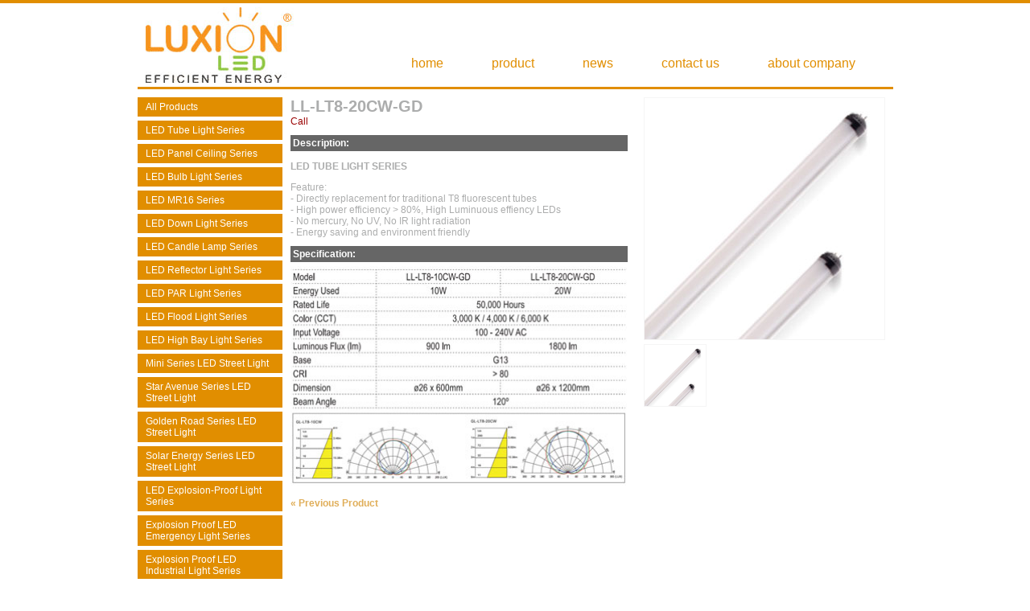

--- FILE ---
content_type: text/html; charset=UTF-8
request_url: http://luxionled.com/9-LL-LT8-20CW-GD
body_size: 2812
content:
<!DOCTYPE html PUBLIC "-//W3C//DTD XHTML 1.0 Transitional//EN" "http://www.w3.org/TR/xhtml1/DTD/xhtml1-transitional.dtd">
<html xmlns="http://www.w3.org/1999/xhtml">
<head>
<meta http-equiv="Content-Type" content="text/html; charset=utf-8" />
<meta http-equiv="Content-Language" content="en, in"/>
<title>LUXIONLED.COM - Spesialis Lampu LED Jual Berbagai Lamp LED Light Lengkap dan Murah</title>
<meta name="title" content="LUXIONLED.COM - Spesialis Lampu LED Jual Berbagai Lamp LED Light Lengkap dan Murah" />
<meta name="description" content="Menyediakan berbagai LED lamp atau lampu LED tube, lampu bulb, lamp LED reflector, explosion-proof LED light, dll. Harga bersaing, pilihan lengkap, produk berkualitas. " />
<meta name="keywords" content=", " />
<meta name="author" content="Adrian Liunardo" />
<meta name="robots" content="follow, index" />
<meta name="revisit-after" content="7 days" />
<meta name="google-site-verification" content="MNb8uGVTseIlD2_m3DzhMwI5JXBUav42Vy2j5YcIpvA" />
<link rel="shortcut icon" type="image/x-icon" href="favicon.ico" />
<script type="text/javascript" src="ue-js/jquery.js"></script>
<script type="text/javascript" src="ue-js/ue-jsgeneral.js"></script>
<script type="text/javascript" src="ue-js/slimbox/slimbox2.js"></script>
<link rel="stylesheet" href="ue-js/slimbox/slimbox2.css" type="text/css" media="screen" />
<link rel="stylesheet" type="text/css" href="css/style.css" /></head><body>

<script>
  (function(i,s,o,g,r,a,m){i['GoogleAnalyticsObject']=r;i[r]=i[r]||function(){
  (i[r].q=i[r].q||[]).push(arguments)},i[r].l=1*new Date();a=s.createElement(o),
  m=s.getElementsByTagName(o)[0];a.async=1;a.src=g;m.parentNode.insertBefore(a,m)
  })(window,document,'script','//www.google-analytics.com/analytics.js','ga');

  ga('create', 'UA-41614404-1', 'luxionled.com');
  ga('send', 'pageview');

</script>

<div id="topBorder"></div>
<div id="wrapper">
	<table cellpadding="0" cellspacing="0" width="100%">
    	<tr>
        	<td width="300" style="padding-top: 5px; padding-left: 10px;" valign="top">
            	<a href="index.php"><img src="images/luxionLedlogo.jpg" /></a>
            </td>
            <td valign="top">
            	<div id="menu">
                    <a href="index.php">home</a>
                    <a href="product.php">product</a>
                    <a href="news.php">news</a>
                    <a href="contactUs">contact us</a>
                    <a href="aboutUs">about company</a>
                </div>
            </td>
        </tr>
    </table>    <div id="orangeSpacer">
    </div>
    <table width="100%" cellpadding="0" cellspacing="0">
    	<tr>
        	<td id="leftMenu" valign="top">
                        	<a href="product.php">All Products</a>
                        	<a href="product.php?pclass=&pcategory=4">LED Tube Light Series</a>
                        	<a href="product.php?pclass=&pcategory=5">LED Panel Ceiling Series</a>
                        	<a href="product.php?pclass=&pcategory=6">LED Bulb Light Series</a>
                        	<a href="product.php?pclass=&pcategory=7">LED MR16 Series</a>
                        	<a href="product.php?pclass=&pcategory=9">LED Down Light Series</a>
                        	<a href="product.php?pclass=&pcategory=10">LED Candle Lamp Series</a>
                        	<a href="product.php?pclass=&pcategory=27">LED Reflector Light Series</a>
                        	<a href="product.php?pclass=&pcategory=11">LED PAR Light Series</a>
                        	<a href="product.php?pclass=&pcategory=12">LED Flood Light  Series</a>
                        	<a href="product.php?pclass=&pcategory=13">LED High Bay Light  Series</a>
                        	<a href="product.php?pclass=&pcategory=14">Mini Series LED Street Light</a>
                        	<a href="product.php?pclass=&pcategory=15">Star Avenue Series LED Street Light</a>
                        	<a href="product.php?pclass=&pcategory=16">Golden Road Series LED Street Light</a>
                        	<a href="product.php?pclass=&pcategory=17">Solar Energy Series LED Street Light</a>
                        	<a href="product.php?pclass=&pcategory=18">LED Explosion-Proof Light Series</a>
                        	<a href="product.php?pclass=&pcategory=19">Explosion Proof LED Emergency Light Series</a>
                        	<a href="product.php?pclass=&pcategory=20">Explosion Proof LED Industrial Light Series</a>
                        	<a href="product.php?pclass=&pcategory=21">Explosion Proof LED Tube Series</a>
                        	<a href="product.php?pclass=&pcategory=22">Portable Explosion Proof LED SearchLight Series</a>
                        	<a href="product.php?pclass=&pcategory=23">Portable Explosion Proof LED WorkLight Series</a>
                        	<a href="product.php?pclass=&pcategory=24">Anti-Corrosion LED StreetLight Series</a>
                        	<a href="product.php?pclass=&pcategory=25">LED Tunnel Light Series</a>
                        	<a href="product.php?pclass=&pcategory=26">Explosion Proof LED FlashLight Series</a>
                        </td>
            <td id="rightContent" valign="top">
            	<table width="100%" cellpadding="0" cellspacing="0">
                	<tr>
                    	<td valign="top" style="padding-right: 20px;">
                        	<h1 style="font-size: 20px; font-weight: bold; color: #acadad;">LL-LT8-20CW-GD</h1>
                            <div style="color: #acadad;">
																<span class="productPriceSale">Call</span>
								                            </div>
                            <div style="margin-top: 10px; color: #acadad;">
<div style="background-color: #666; color: #FFF; padding: 3px; font-weight: bold; margin-bottom: 5px;">
	Description:
</div>
<p><strong>LED TUBE LIGHT SERIES</strong></p>
Feature:<br />- Directly replacement for traditional T8 fluorescent tubes<br />- High power efficiency &gt; 80%, High Luminuous effiency LEDs<br />- No mercury, No UV, No IR light radiation<br />- Energy saving and environment friendly                            </div>
                            <div style="margin-top: 10px; color: #acadad;">
<div style="background-color: #666; color: #FFF; padding: 3px; font-weight: bold; margin-bottom: 5px;">
	Specification:
</div>
<img src="upload/productInfo/945c48cce2e2d7fbdea1afc51c7c6ad26.jpg" width="100%" />
                            </div>
                        </td>
                        <td width="300" valign="top">
        	<a id="slimboxTarget" rel="lightbox" href="upload/productImage/258e296a067a37563370ded05f5a3bf3ec.jpg" style="display: block;" title=" LL-LT8-20CW-GD">
        	<div id="sliderBg" style="background-image: url(upload/productImage/258e296a067a37563370ded05f5a3bf3ec.jpg);">
        		<img src="upload/productImage/258e296a067a37563370ded05f5a3bf3ec.jpg" width="100%" id="sliderImg" />
            </div>
            </a>
            <div id="sliderThumbContainer">
            	            	<a href="javascript:void(0);" class="sliderThumbs" name="upload/productImage/258e296a067a37563370ded05f5a3bf3ec.jpg" title="0"><img src="upload/productImage/258e296a067a37563370ded05f5a3bf3ec.jpg" width="76" height="76" /></a>
                            </div>
                        </td>
                    </tr>
                </table>
            <table width="100%" cellpadding="0" cellspacing="0" id="productDetailNextPrev">
            	<tr>
                	<td>
                    	                    	<a href="8-LL-LT8-10CW-GD">&laquo; Previous Product</a>
                                            </td>
                	<td align="right">
                    	                    </td>
                </tr>
            </table>
            </td>
        </tr>
    </table>
    <div id="orangeSpacer">
    </div>
    <div id="footer">
    	Copyright &copy; 2012 Luxion LED, All Rights Reseversed
    </div></div>

<script type="text/javascript">
	
	function changeMainPic(changeTo) {
		if(changeTo == null) {
			changeTo = $('#sliderThumbContainer .sliderThumbs:visible').first().attr('name');
		}
		 $('#sliderImg').attr('src',changeTo);
		 $('#sliderImg').fadeIn('slow',
			function(){
				$('#sliderBg').attr('style','background-image: url('+changeTo+');');
				$('#sliderImg').attr('src','');
				$('#slimboxTarget').attr('href',changeTo);
				$('#sliderImg').css("display","none");
				//alert('Animation complete');
			}
		);
	}
	
	//Change Thumbs On Color Change
	$('#currentProductColor').change(function() {
		changeMainPic();
	});
	
	//Change Main Image On Thumb Click
	$('#sliderThumbContainer .sliderThumbs').click(function() {
		imageTargetUrl = $(this).attr('name');
		changeMainPic(imageTargetUrl);
	});
	
	changeMainPic();
</script>
</body>
</html>

--- FILE ---
content_type: text/css
request_url: http://luxionled.com/css/style.css
body_size: 1055
content:
	html, body {
		margin: 0;
		font-family: Arial, Helvetica, sans-serif;
		font-size: 12px;
	}
	h1,h2,h3,h4 {
		font-weight: normal;
		font-size: inherit;
		color: inherit;
		padding: 0;
		margin: 0;
	}
	#topBorder {
		background-color: #e18e00;
		height: 4px;
	}
	#wrapper {
		width: 939px;
		margin: auto;
	}
	#menu a {
		display: block;
		color: #e18e00;
		text-decoration: none;
		float: left;
		padding-left: 25px;
		padding-right: 25px;
		padding-bottom: 10px;
		padding-top: 66px;
		font-size: 16px;
		margin-left: 5px;
		margin-right: 5px;
	}
	#menu a:hover {
		background-color: #e18e00;
		color: #FFF;
	}
	#mainContent {
		margin-top: 10px;
	}
	#orangeSpacer {
		background-color: #e18e00;
		height: 3px;
		margin-top: 5px;
		margin-bottom: 5px;
	}
	#subContentTitle {
		font-size: 19px;
		color: #acadad;
		margin-bottom: 5px;
	}
	#eachProductTable {
		color: #acadad;
	}
	#productName {
		font-family: Verdana, Geneva, sans-serif;
		font-weight: bold;
	}
	#eachProductTableLink {
		display: block;
		text-decoration: none;
		margin-top: 10px;
		margin-bottom: 10px;
	}
	#whoWeAre {
		width: 352px;
		color: #FFF;
		background-color: #e18e00;
		padding: 10px;
	}
	#whoWeAreTitle {
		font-size: 19px;
	}
	#footer {
		border-top: 2px solid #f5f5f5;
		margin-top: 10px;
		padding-top: 10px;
		color: #bebebe;
		text-align: right;
	}
	#leftMenu {
		width: 180px;
	}
	#leftMenu a {
		display: block;
		text-decoration: none;
		color: inherit;
		padding: 5px;
		background-color: #e18e00;
		color: #FFF;
		margin-top: 5px;
		margin-bottom: 5px;
		border-left: 5px solid #e18e00;
	}
	#leftMenu a:hover {
		background-color: #e0ae59;
		border-left: 5px solid #e18e00;
	}
	#rightContent {
		padding-left: 10px;
		padding-top: 5px;
		padding-bottom: 5px;
		padding-right: 10px;
	}
	#sliderThumbContainer {
		margin-top: 10px;
	}
	#sliderThumbContainer img {
		border: 1px solid #f5f5f5;
	}
	#sliderBg {
		height: 300px;
		border: 1px solid #f5f5f5;
	}
	.productPrice {
		text-decoration: none;
		color: inherit;
	}
	.productPriceSale {
		color: #900;
	}
	
	#productDetailNextPrev {
		margin-top: 10px;
	}
	
	#productDetailNextPrev a {
		color: #e0ae59;
		text-decoration: none;
		font-weight: bold;
	}
	
	/* Page Selector */
	.pageSelector {
		clear: both;
		text-align: right;
		font-family: Arial, Helvetica, sans-serif;
		font-size: 11px;
	}
	.pageSelector a {
		color: inherit;
		text-decoration: none;
	}
	
	/* Slider CSS START */
	#sliderMainImageBg {
		width: 249px;
		height: 318px;
		overflow: hidden;
		background-repeat: no-repeat;
		background-size: 100%;
	}
	
	#sliderThumbContainer {
		margin-top: 5px;
		text-align: left;
	}
	
	#personalDetails {
		text-transform: uppercase;
		font-size: 20px;
		font-weight: bold;
		text-align: center;
		margin-top: 20px;
		margin-bottom: 20px;
		border-bottom: 10px solid #000;
	}
	
	#personalDetails #personalDetailsMenu {
		font-size: 13px;
		font-weight: normal;
		text-transform: capitalize;
		margin-top: 10px;
		margin-bottom: 10px;
	}
	
	#sliderBg {
		background-repeat: no-repeat;
	}
	
	/* Messages */
	#okMessage {
		background-image: url(ue-images/ui-bg_diagonals-thick_18_b81900_40x40green.png);
		color: #FFF;
		border: 2px #060 solid;
		font-family: Arial, Helvetica, sans-serif;
		font-weight: bold;
		text-align: center;
		margin-bottom: 5px;
	}
	#okMessage div {
		background-image: url(ue-images/info.png);
		background-position: right bottom;
		background-repeat: no-repeat;
		padding: 3px;
	}
	#warningMessage {
		background-image: url(ue-images/ui-bg_diagonals-thick_20_666666_40x40.png);
		color: #FFF;
		border: 2px #333 solid;
		font-family: Arial, Helvetica, sans-serif;
		font-weight: bold;
		text-align: center;
		margin-bottom: 5px;
	}
	#warningMessage div {
		padding: 3px;
	}
	#errorMessage {
		background-image: url(ue-images/ui-bg_diagonals-thick_18_b81900_40x40.png);
		color: #FFF;
		border: 2px #900 solid;
		font-family: Arial, Helvetica, sans-serif;
		font-weight: bold;
		text-align: center;
		margin-bottom: 5px;
	}
	#errorMessage div {
		background-image: url(ue-images/alert.png);
		background-position: right bottom;
		background-repeat: no-repeat;
		padding: 3px;
	}